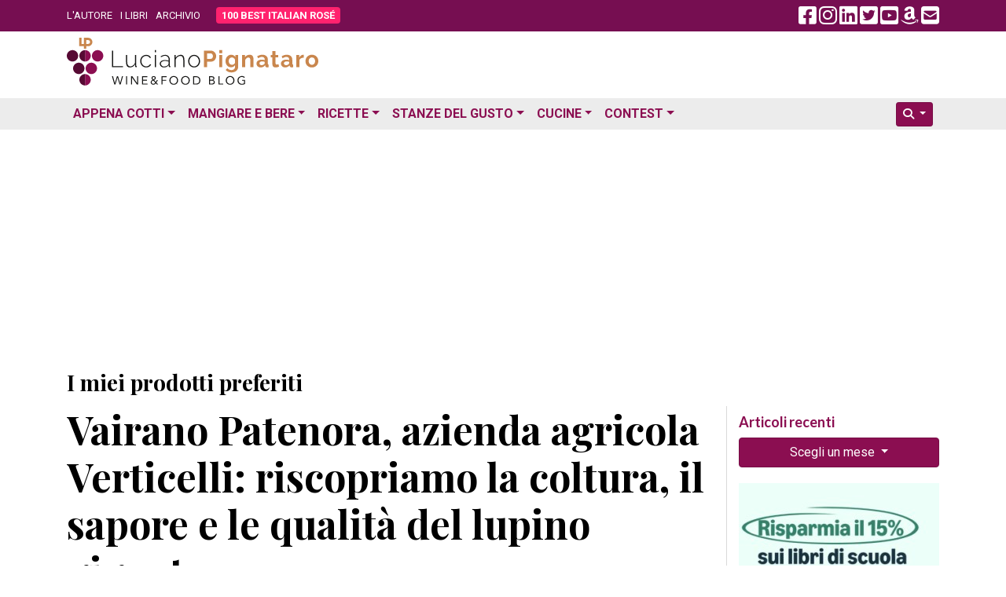

--- FILE ---
content_type: text/html; charset=utf-8
request_url: https://www.google.com/recaptcha/api2/aframe
body_size: 249
content:
<!DOCTYPE HTML><html><head><meta http-equiv="content-type" content="text/html; charset=UTF-8"></head><body><script nonce="ddIj965ZT1MdsPBMP0g5_g">/** Anti-fraud and anti-abuse applications only. See google.com/recaptcha */ try{var clients={'sodar':'https://pagead2.googlesyndication.com/pagead/sodar?'};window.addEventListener("message",function(a){try{if(a.source===window.parent){var b=JSON.parse(a.data);var c=clients[b['id']];if(c){var d=document.createElement('img');d.src=c+b['params']+'&rc='+(localStorage.getItem("rc::a")?sessionStorage.getItem("rc::b"):"");window.document.body.appendChild(d);sessionStorage.setItem("rc::e",parseInt(sessionStorage.getItem("rc::e")||0)+1);localStorage.setItem("rc::h",'1769138605124');}}}catch(b){}});window.parent.postMessage("_grecaptcha_ready", "*");}catch(b){}</script></body></html>

--- FILE ---
content_type: application/javascript; charset=utf-8
request_url: https://fundingchoicesmessages.google.com/f/AGSKWxV2k_YIlsOQTiuChQCmbL8o0egwniXlJ0Mh38RNeI40j04-KxtOUWcnvOTMDhdg1W8xhz56v9xAAi2HcwHP_lSAf_vGitJ5CN3M7VaGdxfqiDkdaaJQR-uOEm687W7I-5b8-YrgDR-bt7hcIxfyAVFaTit6q63oGyr7jK5SeLbNKtIojNfgWKcRQJ6G/_120x600.swf?/popup2.js/buildAdfoxBanner.-images/ad-_logadslot&
body_size: -1291
content:
window['08319030-aa08-4b8a-8310-d29e6b83b59d'] = true;